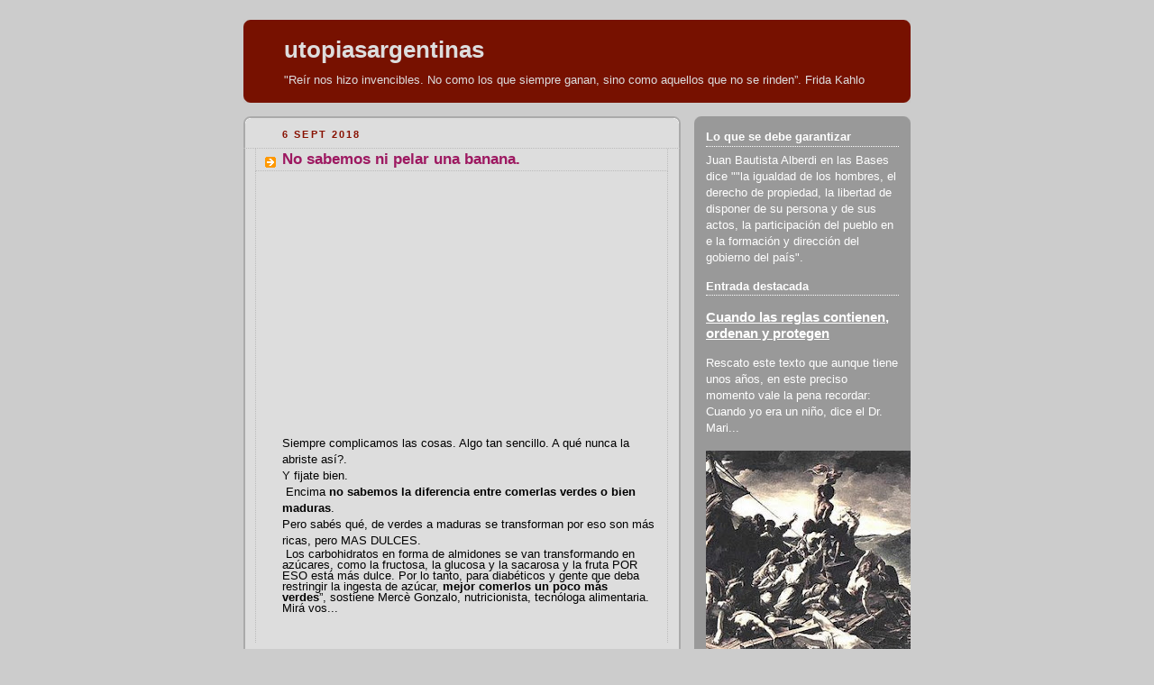

--- FILE ---
content_type: text/html; charset=UTF-8
request_url: https://www.utopiasargentinas.com/2018/09/no-sabemos-ni-pelar-una-banana.html
body_size: 15903
content:
<!DOCTYPE html>
<html dir='ltr'>
<head>
<link href='https://www.blogger.com/static/v1/widgets/2944754296-widget_css_bundle.css' rel='stylesheet' type='text/css'/>
<meta content='text/html; charset=UTF-8' http-equiv='Content-Type'/>
<meta content='blogger' name='generator'/>
<link href='https://www.utopiasargentinas.com/favicon.ico' rel='icon' type='image/x-icon'/>
<link href='https://www.utopiasargentinas.com/2018/09/no-sabemos-ni-pelar-una-banana.html' rel='canonical'/>
<link rel="alternate" type="application/atom+xml" title="utopiasargentinas - Atom" href="https://www.utopiasargentinas.com/feeds/posts/default" />
<link rel="alternate" type="application/rss+xml" title="utopiasargentinas - RSS" href="https://www.utopiasargentinas.com/feeds/posts/default?alt=rss" />
<link rel="service.post" type="application/atom+xml" title="utopiasargentinas - Atom" href="https://www.blogger.com/feeds/5261229321325436198/posts/default" />

<link rel="alternate" type="application/atom+xml" title="utopiasargentinas - Atom" href="https://www.utopiasargentinas.com/feeds/4122494742908267488/comments/default" />
<!--Can't find substitution for tag [blog.ieCssRetrofitLinks]-->
<link href='https://i.ytimg.com/vi/EM1PleX9RyM/0.jpg' rel='image_src'/>
<meta content='https://www.utopiasargentinas.com/2018/09/no-sabemos-ni-pelar-una-banana.html' property='og:url'/>
<meta content='No sabemos ni pelar una banana.' property='og:title'/>
<meta content='' property='og:description'/>
<meta content='https://lh3.googleusercontent.com/blogger_img_proxy/AEn0k_ttNbMHQzqIt6ge3tug3_zR1b7JugLk8EebFsvkanpLF6xQYgSvbl8Qe0lecscLsBhgJ8a5XHq-sv2CvmzlW2oT8oXViDPd7nQJctU=w1200-h630-n-k-no-nu' property='og:image'/>
<title>utopiasargentinas: No sabemos ni pelar una banana.</title>
<style id='page-skin-1' type='text/css'><!--
/*
-----------------------------------------------
Blogger Template Style
Name:     Rounders 2
Date:     27 Feb 2004
Updated by: Blogger Team
----------------------------------------------- */
body {
background:#ccc;
margin:0;
text-align:center;
line-height: 1.5em;
font:x-small Trebuchet MS, Verdana, Arial, Sans-serif;
color:#000000;
font-size/* */:/**/small;
font-size: /**/small;
}
/* Page Structure
----------------------------------------------- */
/* The images which help create rounded corners depend on the
following widths and measurements. If you want to change
these measurements, the images will also need to change.
*/
#outer-wrapper {
width:740px;
margin:0 auto;
text-align:left;
font: normal normal 100% 'Trebuchet MS',Verdana,Arial,Sans-serif;
}
#main-wrap1 {
width:485px;
float:left;
background:#dddddd url("https://resources.blogblog.com/blogblog/data/rounders2/corners_main_bot.gif") no-repeat left bottom;
margin:15px 0 0;
padding:0 0 10px;
color:#000000;
font-size:97%;
line-height:1.5em;
word-wrap: break-word; /* fix for long text breaking sidebar float in IE */
overflow: hidden;     /* fix for long non-text content breaking IE sidebar float */
}
#main-wrap2 {
float:left;
width:100%;
background:url("https://resources.blogblog.com/blogblog/data/rounders2/corners_main_top.gif") no-repeat left top;
padding:10px 0 0;
}
#main {
background:url("https://resources.blogblog.com/blogblog/data/rounders2/rails_main.gif") repeat-y left;
padding:0;
width:485px;
}
#sidebar-wrap {
width:240px;
float:right;
margin:15px 0 0;
font-size:97%;
line-height:1.5em;
word-wrap: break-word; /* fix for long text breaking sidebar float in IE */
overflow: hidden;     /* fix for long non-text content breaking IE sidebar float */
}
.main .widget {
margin-top: 4px;
width: 468px;
padding: 0 13px;
}
.main .Blog {
margin: 0;
padding: 0;
width: 484px;
}
/* Links
----------------------------------------------- */
a:link {
color: #110088;
}
a:visited {
color: #cc6633;
}
a:hover {
color: #cc6633;
}
a img {
border-width:0;
}
/* Blog Header
----------------------------------------------- */
#header-wrapper {
background:#771100 url("https://resources.blogblog.com/blogblog/data/rounders2/corners_cap_top.gif") no-repeat left top;
margin-top:22px;
margin-right:0;
margin-bottom:0;
margin-left:0;
padding-top:8px;
padding-right:0;
padding-bottom:0;
padding-left:0;
color:#dddddd;
}
#header {
background:url("https://resources.blogblog.com/blogblog/data/rounders2/corners_cap_bot.gif") no-repeat left bottom;
padding:0 15px 8px;
}
#header h1 {
margin:0;
padding:10px 30px 5px;
line-height:1.2em;
font: normal bold 200% 'Trebuchet MS',Verdana,Arial,Sans-serif;
}
#header a,
#header a:visited {
text-decoration:none;
color: #dddddd;
}
#header .description {
margin:0;
padding:5px 30px 10px;
line-height:1.5em;
font: normal normal 100% 'Trebuchet MS',Verdana,Arial,Sans-serif;
}
/* Posts
----------------------------------------------- */
h2.date-header {
margin-top:0;
margin-right:28px;
margin-bottom:0;
margin-left:43px;
font-size:85%;
line-height:2em;
text-transform:uppercase;
letter-spacing:.2em;
color:#881100;
}
.post {
margin:.3em 0 25px;
padding:0 13px;
border:1px dotted #bbbbbb;
border-width:1px 0;
}
.post h3 {
margin:0;
line-height:1.5em;
background:url("https://resources.blogblog.com/blogblog/data/rounders2/icon_arrow.gif") no-repeat 10px .5em;
display:block;
border:1px dotted #bbbbbb;
border-width:0 1px 1px;
padding-top:2px;
padding-right:14px;
padding-bottom:2px;
padding-left:29px;
color: #9D1961;
font: normal bold 135% 'Trebuchet MS',Verdana,Arial,Sans-serif;
}
.post h3 a, .post h3 a:visited {
text-decoration:none;
color: #9D1961;
}
a.title-link:hover {
background-color: #bbbbbb;
color: #000000;
}
.post-body {
border:1px dotted #bbbbbb;
border-width:0 1px 1px;
border-bottom-color:#dddddd;
padding-top:10px;
padding-right:14px;
padding-bottom:1px;
padding-left:29px;
}
html>body .post-body {
border-bottom-width:0;
}
.post-body {
margin:0 0 .75em;
}
.post-body blockquote {
line-height:1.3em;
}
.post-footer {
background: #eee;
margin:0;
padding-top:2px;
padding-right:14px;
padding-bottom:2px;
padding-left:29px;
border:1px dotted #bbbbbb;
border-width:1px;
font-size:100%;
line-height:1.5em;
color: #666;
}
/*
The first line of the post footer might only have floated text, so we need to give it a height.
The height comes from the post-footer line-height
*/
.post-footer-line-1 {
min-height:1.5em;
_height:1.5em;
}
.post-footer p {
margin: 0;
}
html>body .post-footer {
border-bottom-color:transparent;
}
.uncustomized-post-template .post-footer {
text-align: right;
}
.uncustomized-post-template .post-author,
.uncustomized-post-template .post-timestamp {
display: block;
float: left;
text-align:left;
margin-right: 4px;
}
.post-footer a {
color: #110088;
}
.post-footer a:hover {
color: #cc6633;
}
a.comment-link {
/* IE5.0/Win doesn't apply padding to inline elements,
so we hide these two declarations from it */
background/* */:/**/url("https://resources.blogblog.com/blogblog/data/rounders/icon_comment_left.gif") no-repeat left 45%;
padding-left:14px;
}
html>body a.comment-link {
/* Respecified, for IE5/Mac's benefit */
background:url("https://resources.blogblog.com/blogblog/data/rounders2/icon_comment_left.gif") no-repeat left 45%;
padding-left:14px;
}
.post img, table.tr-caption-container {
margin-top:0;
margin-right:0;
margin-bottom:5px;
margin-left:0;
padding:4px;
border:1px solid #bbbbbb;
}
.tr-caption-container img {
border: none;
margin: 0;
padding: 0;
}
blockquote {
margin:.75em 0;
border:1px dotted #bbbbbb;
border-width:1px 0;
padding:5px 15px;
color: #881100;
}
.post blockquote p {
margin:.5em 0;
}
#blog-pager-newer-link {
float: left;
margin-left: 13px;
}
#blog-pager-older-link {
float: right;
margin-right: 13px;
}
#blog-pager {
text-align: center;
}
.feed-links {
clear: both;
line-height: 2.5em;
margin-left: 13px;
}
/* Comments
----------------------------------------------- */
#comments {
margin:-25px 13px 0;
border:1px dotted #bbbbbb;
border-width:0 1px 1px;
padding-top:20px;
padding-right:0;
padding-bottom:15px;
padding-left:0;
}
#comments h4 {
margin:0 0 10px;
padding-top:0;
padding-right:14px;
padding-bottom:2px;
padding-left:29px;
border-bottom:1px dotted #bbbbbb;
font-size:120%;
line-height:1.4em;
color:#9D1961;
}
#comments-block {
margin-top:0;
margin-right:15px;
margin-bottom:0;
margin-left:9px;
}
.comment-author {
background:url("https://resources.blogblog.com/blogblog/data/rounders2/icon_comment_left.gif") no-repeat 2px .3em;
margin:.5em 0;
padding-top:0;
padding-right:0;
padding-bottom:0;
padding-left:20px;
font-weight:bold;
}
.comment-body {
margin:0 0 1.25em;
padding-top:0;
padding-right:0;
padding-bottom:0;
padding-left:20px;
}
.comment-body p {
margin:0 0 .5em;
}
.comment-footer {
margin:0 0 .5em;
padding-top:0;
padding-right:0;
padding-bottom:.75em;
padding-left:20px;
}
.comment-footer a:link {
color: #000000;
}
.deleted-comment {
font-style:italic;
color:gray;
}
.comment-form {
padding-left:20px;
padding-right:5px;
}
#comments .comment-form h4 {
padding-left:0px;
}
/* Profile
----------------------------------------------- */
.profile-img {
float: left;
margin-top: 5px;
margin-right: 5px;
margin-bottom: 5px;
margin-left: 0;
border: 4px solid #ffffff;
}
.profile-datablock {
margin-top:0;
margin-right:15px;
margin-bottom:.5em;
margin-left:0;
padding-top:8px;
}
.profile-link {
background:url("https://resources.blogblog.com/blogblog/data/rounders2/icon_profile_left.gif") no-repeat left .1em;
padding-left:15px;
font-weight:bold;
}
.profile-textblock {
clear: both;
margin: 0;
}
.sidebar .clear, .main .widget .clear {
clear: both;
}
#sidebartop-wrap {
background:#999999 url("https://resources.blogblog.com/blogblog/data/rounders2/corners_prof_bot.gif") no-repeat left bottom;
margin:0px 0px 15px;
padding:0px 0px 10px;
color:#ffffff;
}
#sidebartop-wrap2 {
background:url("https://resources.blogblog.com/blogblog/data/rounders2/corners_prof_top.gif") no-repeat left top;
padding: 10px 0 0;
margin:0;
border-width:0;
}
#sidebartop h2 {
line-height:1.5em;
color:#ffffff;
border-bottom: 1px dotted #ffffff;
margin-bottom: 0.5em;
font: normal bold 100% 'Trebuchet MS',Verdana,Arial,Sans-serif;
}
#sidebartop a {
color: #ffffff;
}
#sidebartop a:hover {
color: #dddddd;
}
#sidebartop a:visited {
color: #dddddd;
}
/* Sidebar Boxes
----------------------------------------------- */
.sidebar .widget {
margin:.5em 13px 1.25em;
padding:0 0px;
}
.widget-content {
margin-top: 0.5em;
}
#sidebarbottom-wrap1 {
background:#dddddd url("https://resources.blogblog.com/blogblog/data/rounders2/corners_side_top.gif") no-repeat left top;
margin:0 0 15px;
padding:10px 0 0;
color: #000000;
}
#sidebarbottom-wrap2 {
background:url("https://resources.blogblog.com/blogblog/data/rounders2/corners_side_bot.gif") no-repeat left bottom;
padding:0 0 8px;
}
.sidebar h2 {
margin:0;
padding:0 0 .2em;
line-height:1.5em;
font:normal bold 100% 'Trebuchet MS',Verdana,Arial,Sans-serif;
}
.sidebar ul {
list-style:none;
margin:0 0 1.25em;
padding:0;
}
.sidebar ul li {
background:url("https://resources.blogblog.com/blogblog/data/rounders2/icon_arrow_sm.gif") no-repeat 2px .25em;
margin:0;
padding-top:0;
padding-right:0;
padding-bottom:3px;
padding-left:16px;
margin-bottom:3px;
border-bottom:1px dotted #bbbbbb;
line-height:1.4em;
}
.sidebar p {
margin:0 0 .6em;
}
#sidebar h2 {
color: #9D1961;
border-bottom: 1px dotted #9D1961;
}
/* Footer
----------------------------------------------- */
#footer-wrap1 {
clear:both;
margin:0 0 10px;
padding:15px 0 0;
}
#footer-wrap2 {
background:#771100 url("https://resources.blogblog.com/blogblog/data/rounders2/corners_cap_top.gif") no-repeat left top;
color:#dddddd;
}
#footer {
background:url("https://resources.blogblog.com/blogblog/data/rounders2/corners_cap_bot.gif") no-repeat left bottom;
padding:8px 15px;
}
#footer hr {display:none;}
#footer p {margin:0;}
#footer a {color:#dddddd;}
#footer .widget-content {
margin:0;
}
/** Page structure tweaks for layout editor wireframe */
body#layout #main-wrap1,
body#layout #sidebar-wrap,
body#layout #header-wrapper {
margin-top: 0;
}
body#layout #header, body#layout #header-wrapper,
body#layout #outer-wrapper {
margin-left:0,
margin-right: 0;
padding: 0;
}
body#layout #outer-wrapper {
width: 730px;
}
body#layout #footer-wrap1 {
padding-top: 0;
}

--></style>
<script type='text/javascript'>
        (function(i,s,o,g,r,a,m){i['GoogleAnalyticsObject']=r;i[r]=i[r]||function(){
        (i[r].q=i[r].q||[]).push(arguments)},i[r].l=1*new Date();a=s.createElement(o),
        m=s.getElementsByTagName(o)[0];a.async=1;a.src=g;m.parentNode.insertBefore(a,m)
        })(window,document,'script','https://www.google-analytics.com/analytics.js','ga');
        ga('create', 'UA-33102679-2', 'auto', 'blogger');
        ga('blogger.send', 'pageview');
      </script>
<link href='https://www.blogger.com/dyn-css/authorization.css?targetBlogID=5261229321325436198&amp;zx=1f3d099d-a614-4198-bdcf-5e19fe2c7ffa' media='none' onload='if(media!=&#39;all&#39;)media=&#39;all&#39;' rel='stylesheet'/><noscript><link href='https://www.blogger.com/dyn-css/authorization.css?targetBlogID=5261229321325436198&amp;zx=1f3d099d-a614-4198-bdcf-5e19fe2c7ffa' rel='stylesheet'/></noscript>
<meta name='google-adsense-platform-account' content='ca-host-pub-1556223355139109'/>
<meta name='google-adsense-platform-domain' content='blogspot.com'/>

</head>
<body>
<div class='navbar no-items section' id='navbar'>
</div>
<div id='outer-wrapper'>
<div id='header-wrapper'>
<div class='header section' id='header'><div class='widget Header' data-version='1' id='Header1'>
<div id='header-inner'>
<div class='titlewrapper'>
<h1 class='title'>
<a href='https://www.utopiasargentinas.com/'>
utopiasargentinas
</a>
</h1>
</div>
<div class='descriptionwrapper'>
<p class='description'><span> "Reír nos hizo invencibles. No como los que siempre ganan, sino como aquellos que no se rinden&#8221;. Frida Kahlo</span></p>
</div>
</div>
</div></div>
</div>
<div id='crosscol-wrapper' style='text-align:center'>
<div class='crosscol no-items section' id='crosscol'></div>
</div>
<div id='main-wrap1'><div id='main-wrap2'>
<div class='main section' id='main'><div class='widget Blog' data-version='1' id='Blog1'>
<div class='blog-posts hfeed'>

          <div class="date-outer">
        
<h2 class='date-header'><span>6 sept 2018</span></h2>

          <div class="date-posts">
        
<div class='post-outer'>
<div class='post hentry'>
<a name='4122494742908267488'></a>
<h3 class='post-title entry-title'>
<a href='https://www.utopiasargentinas.com/2018/09/no-sabemos-ni-pelar-una-banana.html'>No sabemos ni pelar una banana.</a>
</h3>
<div class='post-header-line-1'></div>
<div class='post-body entry-content'>
<p><div class="separator" style="clear: both; text-align: center;">
<iframe width="320" height="266" class="YOUTUBE-iframe-video" data-thumbnail-src="https://i.ytimg.com/vi/EM1PleX9RyM/0.jpg" src="https://www.youtube.com/embed/EM1PleX9RyM?feature=player_embedded" frameborder="0" allowfullscreen></iframe></div>
Siempre complicamos las cosas. Algo tan sencillo. A qué nunca la abriste así?.<br />
Y fijate bien.<br />
&nbsp;Encima <b>no sabemos la diferencia entre comerlas verdes o bien maduras</b>.<br />
Pero sabés qué, de verdes a maduras se transforman por eso son más ricas, pero MAS DULCES.<br />
<div style="line-height: 100%; margin-bottom: 0cm;">
&nbsp;Los carbohidratos en forma de almidones se van transformando en
azúcares, como la fructosa, la glucosa y la sacarosa y la fruta POR ESO está
más dulce. Por lo tanto, para diabéticos y gente que deba
restringir la ingesta de azúcar,<b> mejor comerlos&nbsp;un poco más
verdes</b>&#8221;, sostiene Mercè Gonzalo, nutricionista, tecnóloga
alimentaria.&nbsp; Mirá vos...</div>
<br /></p>
<div style='clear: both;'></div>
</div>
<div class='post-footer'>
<p class='post-footer-line post-footer-line-1'><span class='post-author vcard'>
Publicadas por
<span class='fn'>Stella Maris Coniglio</span>
</span>
<span class='post-timestamp'>
a la/s 
<a class='timestamp-link' href='https://www.utopiasargentinas.com/2018/09/no-sabemos-ni-pelar-una-banana.html' rel='bookmark' title='permanent link'><abbr class='published' title='2018-09-06T00:00:00-03:00'>12:00&#8239;a.m.</abbr></a>
</span>
<span class='post-comment-link'>
</span>
<span class='post-icons'>
<span class='item-action'>
<a href='https://www.blogger.com/email-post/5261229321325436198/4122494742908267488' title='Enviar la entrada por correo electrónico'>
<img alt="" class="icon-action" src="//www.blogger.com/img/icon18_email.gif">
</a>
</span>
</span>
</p>
<p class='post-footer-line post-footer-line-2'><span class='post-labels'>
Etiquetas:
<a href='https://www.utopiasargentinas.com/search/label/banana' rel='tag'>banana</a>,
<a href='https://www.utopiasargentinas.com/search/label/dieta' rel='tag'>dieta</a>
</span>
</p>
<p class='post-footer-line post-footer-line-3'></p>
</div>
</div>
<div class='comments' id='comments'>
<a name='comments'></a>
<h4>No hay comentarios.:</h4>
<div id='Blog1_comments-block-wrapper'>
<dl class='' id='comments-block'>
</dl>
</div>
<p class='comment-footer'>
<div class='comment-form'>
<a name='comment-form'></a>
<h4 id='comment-post-message'>Publicar un comentario</h4>
<p>
</p>
<a href='https://www.blogger.com/comment/frame/5261229321325436198?po=4122494742908267488&hl=es-419&saa=85391&origin=https://www.utopiasargentinas.com' id='comment-editor-src'></a>
<iframe allowtransparency='true' class='blogger-iframe-colorize blogger-comment-from-post' frameborder='0' height='410px' id='comment-editor' name='comment-editor' src='' width='100%'></iframe>
<script src='https://www.blogger.com/static/v1/jsbin/2830521187-comment_from_post_iframe.js' type='text/javascript'></script>
<script type='text/javascript'>
      BLOG_CMT_createIframe('https://www.blogger.com/rpc_relay.html');
    </script>
</div>
</p>
</div>
</div>

        </div></div>
      
</div>
<div class='blog-pager' id='blog-pager'>
<span id='blog-pager-newer-link'>
<a class='blog-pager-newer-link' href='https://www.utopiasargentinas.com/2018/09/los-kirchneristas-tienen-que-aceptar-lo.html' id='Blog1_blog-pager-newer-link' title='Entrada más reciente'>Entrada más reciente</a>
</span>
<span id='blog-pager-older-link'>
<a class='blog-pager-older-link' href='https://www.utopiasargentinas.com/2018/09/en-mi-obra-maestra-hay-arte-de-verdad.html' id='Blog1_blog-pager-older-link' title='Entrada antigua'>Entrada antigua</a>
</span>
<a class='home-link' href='https://www.utopiasargentinas.com/'>Página Principal</a>
</div>
<div class='clear'></div>
<div class='post-feeds'>
<div class='feed-links'>
Suscribirse a:
<a class='feed-link' href='https://www.utopiasargentinas.com/feeds/4122494742908267488/comments/default' target='_blank' type='application/atom+xml'>Comentarios de la entrada (Atom)</a>
</div>
</div>
</div></div>
</div></div>
<div id='sidebar-wrap'>
<div id='sidebartop-wrap'><div id='sidebartop-wrap2'>
<div class='sidebar section' id='sidebartop'><div class='widget Text' data-version='1' id='Text5'>
<h2 class='title'>Lo que se debe garantizar</h2>
<div class='widget-content'>
Juan Bautista Alberdi en las Bases dice ""la igualdad de los hombres, el derecho de propiedad, la libertad de disponer de su persona  y de sus actos, la participación del pueblo en e la formación y  dirección del gobierno del país".
</div>
<div class='clear'></div>
</div><div class='widget FeaturedPost' data-version='1' id='FeaturedPost1'>
<h2 class='title'>Entrada destacada</h2>
<div class='post-summary'>
<h3><a href='https://www.utopiasargentinas.com/2016/08/cuando-las-reglas-contienen-ordenan-y.html'>Cuando las reglas contienen, ordenan y protegen</a></h3>
<p>
   Rescato este texto que aunque tiene unos años, en este preciso momento vale la pena recordar:     Cuando yo era un niño, dice el Dr. Mari...
</p>
</div>
<style type='text/css'>
    .image {
      width: 100%;
    }
  </style>
<div class='clear'></div>
</div><div class='widget Image' data-version='1' id='Image1'>
<div class='widget-content'>
<img alt='' height='240' id='Image1_img' src='https://blogger.googleusercontent.com/img/b/R29vZ2xl/AVvXsEgSWNovAUwZZdcOk1-0EZBD9Paja28YClfr4w8cJiei-jrtjV_Rh5VQgOiCPu1z-1HbQOJgFX7vg2h3sGOVmZ6ImMwjcpQOrrejJcUeldm007sJzV5haU0pO2TkFCXXQcSx6E_EZkoalwA/s240/Gericaultweb4.JPG' width='234'/>
<br/>
</div>
<div class='clear'></div>
</div></div>
</div></div>
<div id='sidebarbottom-wrap1'><div id='sidebarbottom-wrap2'>
<div class='sidebar section' id='sidebar'><div class='widget Stats' data-version='1' id='Stats1'>
<h2>Vistas a la página totales</h2>
<div class='widget-content'>
<div id='Stats1_content' style='display: none;'>
<script src='https://www.gstatic.com/charts/loader.js' type='text/javascript'></script>
<span id='Stats1_sparklinespan' style='display:inline-block; width:75px; height:30px'></span>
<span class='counter-wrapper text-counter-wrapper' id='Stats1_totalCount'>
</span>
<div class='clear'></div>
</div>
</div>
</div><div class='widget BlogArchive' data-version='1' id='BlogArchive1'>
<h2>Archivo del Blog</h2>
<div class='widget-content'>
<div id='ArchiveList'>
<div id='BlogArchive1_ArchiveList'>
<select id='BlogArchive1_ArchiveMenu'>
<option value=''>Archivo del Blog</option>
<option value='https://www.utopiasargentinas.com/2026/01/'>enero 2026 (1)</option>
<option value='https://www.utopiasargentinas.com/2025/12/'>diciembre 2025 (1)</option>
<option value='https://www.utopiasargentinas.com/2025/10/'>octubre 2025 (1)</option>
<option value='https://www.utopiasargentinas.com/2025/08/'>agosto 2025 (2)</option>
<option value='https://www.utopiasargentinas.com/2025/07/'>julio 2025 (3)</option>
<option value='https://www.utopiasargentinas.com/2025/06/'>junio 2025 (3)</option>
<option value='https://www.utopiasargentinas.com/2025/05/'>mayo 2025 (1)</option>
<option value='https://www.utopiasargentinas.com/2025/04/'>abril 2025 (1)</option>
<option value='https://www.utopiasargentinas.com/2025/03/'>marzo 2025 (4)</option>
<option value='https://www.utopiasargentinas.com/2025/02/'>febrero 2025 (5)</option>
<option value='https://www.utopiasargentinas.com/2024/12/'>diciembre 2024 (4)</option>
<option value='https://www.utopiasargentinas.com/2024/11/'>noviembre 2024 (2)</option>
<option value='https://www.utopiasargentinas.com/2024/10/'>octubre 2024 (7)</option>
<option value='https://www.utopiasargentinas.com/2024/09/'>septiembre 2024 (3)</option>
<option value='https://www.utopiasargentinas.com/2024/08/'>agosto 2024 (2)</option>
<option value='https://www.utopiasargentinas.com/2024/07/'>julio 2024 (3)</option>
<option value='https://www.utopiasargentinas.com/2024/06/'>junio 2024 (3)</option>
<option value='https://www.utopiasargentinas.com/2024/05/'>mayo 2024 (3)</option>
<option value='https://www.utopiasargentinas.com/2024/04/'>abril 2024 (3)</option>
<option value='https://www.utopiasargentinas.com/2024/03/'>marzo 2024 (8)</option>
<option value='https://www.utopiasargentinas.com/2024/02/'>febrero 2024 (2)</option>
<option value='https://www.utopiasargentinas.com/2024/01/'>enero 2024 (6)</option>
<option value='https://www.utopiasargentinas.com/2023/12/'>diciembre 2023 (7)</option>
<option value='https://www.utopiasargentinas.com/2023/11/'>noviembre 2023 (8)</option>
<option value='https://www.utopiasargentinas.com/2023/10/'>octubre 2023 (13)</option>
<option value='https://www.utopiasargentinas.com/2023/09/'>septiembre 2023 (3)</option>
<option value='https://www.utopiasargentinas.com/2023/08/'>agosto 2023 (1)</option>
<option value='https://www.utopiasargentinas.com/2023/07/'>julio 2023 (5)</option>
<option value='https://www.utopiasargentinas.com/2023/06/'>junio 2023 (1)</option>
<option value='https://www.utopiasargentinas.com/2023/05/'>mayo 2023 (1)</option>
<option value='https://www.utopiasargentinas.com/2023/04/'>abril 2023 (8)</option>
<option value='https://www.utopiasargentinas.com/2023/03/'>marzo 2023 (10)</option>
<option value='https://www.utopiasargentinas.com/2023/02/'>febrero 2023 (11)</option>
<option value='https://www.utopiasargentinas.com/2023/01/'>enero 2023 (7)</option>
<option value='https://www.utopiasargentinas.com/2022/12/'>diciembre 2022 (1)</option>
<option value='https://www.utopiasargentinas.com/2022/11/'>noviembre 2022 (9)</option>
<option value='https://www.utopiasargentinas.com/2022/10/'>octubre 2022 (8)</option>
<option value='https://www.utopiasargentinas.com/2022/09/'>septiembre 2022 (6)</option>
<option value='https://www.utopiasargentinas.com/2022/08/'>agosto 2022 (12)</option>
<option value='https://www.utopiasargentinas.com/2022/07/'>julio 2022 (18)</option>
<option value='https://www.utopiasargentinas.com/2022/06/'>junio 2022 (21)</option>
<option value='https://www.utopiasargentinas.com/2022/05/'>mayo 2022 (22)</option>
<option value='https://www.utopiasargentinas.com/2022/04/'>abril 2022 (18)</option>
<option value='https://www.utopiasargentinas.com/2022/03/'>marzo 2022 (18)</option>
<option value='https://www.utopiasargentinas.com/2022/02/'>febrero 2022 (21)</option>
<option value='https://www.utopiasargentinas.com/2022/01/'>enero 2022 (15)</option>
<option value='https://www.utopiasargentinas.com/2021/12/'>diciembre 2021 (6)</option>
<option value='https://www.utopiasargentinas.com/2021/11/'>noviembre 2021 (6)</option>
<option value='https://www.utopiasargentinas.com/2021/10/'>octubre 2021 (4)</option>
<option value='https://www.utopiasargentinas.com/2021/09/'>septiembre 2021 (3)</option>
<option value='https://www.utopiasargentinas.com/2021/08/'>agosto 2021 (9)</option>
<option value='https://www.utopiasargentinas.com/2021/07/'>julio 2021 (11)</option>
<option value='https://www.utopiasargentinas.com/2021/06/'>junio 2021 (14)</option>
<option value='https://www.utopiasargentinas.com/2021/05/'>mayo 2021 (17)</option>
<option value='https://www.utopiasargentinas.com/2021/04/'>abril 2021 (24)</option>
<option value='https://www.utopiasargentinas.com/2021/03/'>marzo 2021 (30)</option>
<option value='https://www.utopiasargentinas.com/2021/02/'>febrero 2021 (3)</option>
<option value='https://www.utopiasargentinas.com/2021/01/'>enero 2021 (4)</option>
<option value='https://www.utopiasargentinas.com/2020/12/'>diciembre 2020 (2)</option>
<option value='https://www.utopiasargentinas.com/2020/11/'>noviembre 2020 (1)</option>
<option value='https://www.utopiasargentinas.com/2020/09/'>septiembre 2020 (3)</option>
<option value='https://www.utopiasargentinas.com/2020/08/'>agosto 2020 (1)</option>
<option value='https://www.utopiasargentinas.com/2020/07/'>julio 2020 (1)</option>
<option value='https://www.utopiasargentinas.com/2020/06/'>junio 2020 (1)</option>
<option value='https://www.utopiasargentinas.com/2020/05/'>mayo 2020 (3)</option>
<option value='https://www.utopiasargentinas.com/2020/03/'>marzo 2020 (1)</option>
<option value='https://www.utopiasargentinas.com/2020/02/'>febrero 2020 (15)</option>
<option value='https://www.utopiasargentinas.com/2020/01/'>enero 2020 (30)</option>
<option value='https://www.utopiasargentinas.com/2019/12/'>diciembre 2019 (25)</option>
<option value='https://www.utopiasargentinas.com/2019/11/'>noviembre 2019 (30)</option>
<option value='https://www.utopiasargentinas.com/2019/10/'>octubre 2019 (29)</option>
<option value='https://www.utopiasargentinas.com/2019/09/'>septiembre 2019 (30)</option>
<option value='https://www.utopiasargentinas.com/2019/08/'>agosto 2019 (30)</option>
<option value='https://www.utopiasargentinas.com/2019/07/'>julio 2019 (30)</option>
<option value='https://www.utopiasargentinas.com/2019/06/'>junio 2019 (30)</option>
<option value='https://www.utopiasargentinas.com/2019/05/'>mayo 2019 (30)</option>
<option value='https://www.utopiasargentinas.com/2019/04/'>abril 2019 (34)</option>
<option value='https://www.utopiasargentinas.com/2019/03/'>marzo 2019 (31)</option>
<option value='https://www.utopiasargentinas.com/2019/02/'>febrero 2019 (28)</option>
<option value='https://www.utopiasargentinas.com/2019/01/'>enero 2019 (30)</option>
<option value='https://www.utopiasargentinas.com/2018/12/'>diciembre 2018 (31)</option>
<option value='https://www.utopiasargentinas.com/2018/11/'>noviembre 2018 (30)</option>
<option value='https://www.utopiasargentinas.com/2018/10/'>octubre 2018 (31)</option>
<option value='https://www.utopiasargentinas.com/2018/09/'>septiembre 2018 (29)</option>
<option value='https://www.utopiasargentinas.com/2018/08/'>agosto 2018 (32)</option>
<option value='https://www.utopiasargentinas.com/2018/07/'>julio 2018 (31)</option>
<option value='https://www.utopiasargentinas.com/2018/06/'>junio 2018 (29)</option>
<option value='https://www.utopiasargentinas.com/2018/05/'>mayo 2018 (28)</option>
<option value='https://www.utopiasargentinas.com/2018/04/'>abril 2018 (22)</option>
<option value='https://www.utopiasargentinas.com/2018/03/'>marzo 2018 (27)</option>
<option value='https://www.utopiasargentinas.com/2018/02/'>febrero 2018 (20)</option>
<option value='https://www.utopiasargentinas.com/2018/01/'>enero 2018 (31)</option>
<option value='https://www.utopiasargentinas.com/2017/12/'>diciembre 2017 (31)</option>
<option value='https://www.utopiasargentinas.com/2017/11/'>noviembre 2017 (30)</option>
<option value='https://www.utopiasargentinas.com/2017/10/'>octubre 2017 (31)</option>
<option value='https://www.utopiasargentinas.com/2017/09/'>septiembre 2017 (30)</option>
<option value='https://www.utopiasargentinas.com/2017/08/'>agosto 2017 (31)</option>
<option value='https://www.utopiasargentinas.com/2017/07/'>julio 2017 (32)</option>
<option value='https://www.utopiasargentinas.com/2017/06/'>junio 2017 (30)</option>
<option value='https://www.utopiasargentinas.com/2017/05/'>mayo 2017 (32)</option>
<option value='https://www.utopiasargentinas.com/2017/04/'>abril 2017 (30)</option>
<option value='https://www.utopiasargentinas.com/2017/03/'>marzo 2017 (31)</option>
<option value='https://www.utopiasargentinas.com/2017/02/'>febrero 2017 (28)</option>
<option value='https://www.utopiasargentinas.com/2017/01/'>enero 2017 (31)</option>
<option value='https://www.utopiasargentinas.com/2016/12/'>diciembre 2016 (31)</option>
<option value='https://www.utopiasargentinas.com/2016/11/'>noviembre 2016 (29)</option>
<option value='https://www.utopiasargentinas.com/2016/10/'>octubre 2016 (32)</option>
<option value='https://www.utopiasargentinas.com/2016/09/'>septiembre 2016 (30)</option>
<option value='https://www.utopiasargentinas.com/2016/08/'>agosto 2016 (32)</option>
<option value='https://www.utopiasargentinas.com/2016/07/'>julio 2016 (30)</option>
<option value='https://www.utopiasargentinas.com/2016/06/'>junio 2016 (31)</option>
<option value='https://www.utopiasargentinas.com/2016/05/'>mayo 2016 (31)</option>
<option value='https://www.utopiasargentinas.com/2016/04/'>abril 2016 (25)</option>
<option value='https://www.utopiasargentinas.com/2016/03/'>marzo 2016 (31)</option>
<option value='https://www.utopiasargentinas.com/2016/02/'>febrero 2016 (22)</option>
<option value='https://www.utopiasargentinas.com/2016/01/'>enero 2016 (31)</option>
<option value='https://www.utopiasargentinas.com/2015/12/'>diciembre 2015 (30)</option>
<option value='https://www.utopiasargentinas.com/2015/11/'>noviembre 2015 (30)</option>
<option value='https://www.utopiasargentinas.com/2015/10/'>octubre 2015 (31)</option>
<option value='https://www.utopiasargentinas.com/2015/09/'>septiembre 2015 (30)</option>
<option value='https://www.utopiasargentinas.com/2015/08/'>agosto 2015 (31)</option>
<option value='https://www.utopiasargentinas.com/2015/07/'>julio 2015 (31)</option>
<option value='https://www.utopiasargentinas.com/2015/06/'>junio 2015 (30)</option>
<option value='https://www.utopiasargentinas.com/2015/05/'>mayo 2015 (31)</option>
<option value='https://www.utopiasargentinas.com/2015/04/'>abril 2015 (30)</option>
<option value='https://www.utopiasargentinas.com/2015/03/'>marzo 2015 (31)</option>
<option value='https://www.utopiasargentinas.com/2015/02/'>febrero 2015 (27)</option>
<option value='https://www.utopiasargentinas.com/2015/01/'>enero 2015 (33)</option>
<option value='https://www.utopiasargentinas.com/2014/12/'>diciembre 2014 (29)</option>
<option value='https://www.utopiasargentinas.com/2014/11/'>noviembre 2014 (28)</option>
<option value='https://www.utopiasargentinas.com/2014/10/'>octubre 2014 (31)</option>
<option value='https://www.utopiasargentinas.com/2014/09/'>septiembre 2014 (30)</option>
<option value='https://www.utopiasargentinas.com/2014/08/'>agosto 2014 (31)</option>
<option value='https://www.utopiasargentinas.com/2014/07/'>julio 2014 (31)</option>
<option value='https://www.utopiasargentinas.com/2014/06/'>junio 2014 (30)</option>
<option value='https://www.utopiasargentinas.com/2014/05/'>mayo 2014 (31)</option>
<option value='https://www.utopiasargentinas.com/2014/04/'>abril 2014 (30)</option>
<option value='https://www.utopiasargentinas.com/2014/03/'>marzo 2014 (31)</option>
<option value='https://www.utopiasargentinas.com/2014/02/'>febrero 2014 (29)</option>
<option value='https://www.utopiasargentinas.com/2014/01/'>enero 2014 (30)</option>
<option value='https://www.utopiasargentinas.com/2013/12/'>diciembre 2013 (31)</option>
<option value='https://www.utopiasargentinas.com/2013/11/'>noviembre 2013 (31)</option>
<option value='https://www.utopiasargentinas.com/2013/10/'>octubre 2013 (31)</option>
<option value='https://www.utopiasargentinas.com/2013/09/'>septiembre 2013 (30)</option>
<option value='https://www.utopiasargentinas.com/2013/08/'>agosto 2013 (31)</option>
<option value='https://www.utopiasargentinas.com/2013/07/'>julio 2013 (31)</option>
<option value='https://www.utopiasargentinas.com/2013/06/'>junio 2013 (31)</option>
<option value='https://www.utopiasargentinas.com/2013/05/'>mayo 2013 (32)</option>
<option value='https://www.utopiasargentinas.com/2013/04/'>abril 2013 (30)</option>
<option value='https://www.utopiasargentinas.com/2013/03/'>marzo 2013 (31)</option>
<option value='https://www.utopiasargentinas.com/2013/02/'>febrero 2013 (28)</option>
<option value='https://www.utopiasargentinas.com/2013/01/'>enero 2013 (31)</option>
<option value='https://www.utopiasargentinas.com/2012/12/'>diciembre 2012 (31)</option>
<option value='https://www.utopiasargentinas.com/2012/11/'>noviembre 2012 (30)</option>
<option value='https://www.utopiasargentinas.com/2012/10/'>octubre 2012 (31)</option>
<option value='https://www.utopiasargentinas.com/2012/09/'>septiembre 2012 (30)</option>
<option value='https://www.utopiasargentinas.com/2012/08/'>agosto 2012 (34)</option>
<option value='https://www.utopiasargentinas.com/2012/07/'>julio 2012 (28)</option>
<option value='https://www.utopiasargentinas.com/2012/06/'>junio 2012 (30)</option>
<option value='https://www.utopiasargentinas.com/2012/05/'>mayo 2012 (29)</option>
<option value='https://www.utopiasargentinas.com/2012/04/'>abril 2012 (28)</option>
<option value='https://www.utopiasargentinas.com/2012/03/'>marzo 2012 (27)</option>
<option value='https://www.utopiasargentinas.com/2012/02/'>febrero 2012 (21)</option>
<option value='https://www.utopiasargentinas.com/2012/01/'>enero 2012 (29)</option>
<option value='https://www.utopiasargentinas.com/2011/12/'>diciembre 2011 (30)</option>
<option value='https://www.utopiasargentinas.com/2011/11/'>noviembre 2011 (30)</option>
<option value='https://www.utopiasargentinas.com/2011/10/'>octubre 2011 (26)</option>
<option value='https://www.utopiasargentinas.com/2011/09/'>septiembre 2011 (30)</option>
<option value='https://www.utopiasargentinas.com/2011/08/'>agosto 2011 (38)</option>
<option value='https://www.utopiasargentinas.com/2011/07/'>julio 2011 (32)</option>
<option value='https://www.utopiasargentinas.com/2011/06/'>junio 2011 (30)</option>
<option value='https://www.utopiasargentinas.com/2011/05/'>mayo 2011 (34)</option>
<option value='https://www.utopiasargentinas.com/2011/04/'>abril 2011 (31)</option>
<option value='https://www.utopiasargentinas.com/2011/03/'>marzo 2011 (26)</option>
<option value='https://www.utopiasargentinas.com/2011/02/'>febrero 2011 (25)</option>
<option value='https://www.utopiasargentinas.com/2011/01/'>enero 2011 (31)</option>
<option value='https://www.utopiasargentinas.com/2010/12/'>diciembre 2010 (30)</option>
<option value='https://www.utopiasargentinas.com/2010/11/'>noviembre 2010 (31)</option>
<option value='https://www.utopiasargentinas.com/2010/10/'>octubre 2010 (32)</option>
<option value='https://www.utopiasargentinas.com/2010/09/'>septiembre 2010 (36)</option>
<option value='https://www.utopiasargentinas.com/2010/08/'>agosto 2010 (35)</option>
<option value='https://www.utopiasargentinas.com/2010/07/'>julio 2010 (35)</option>
<option value='https://www.utopiasargentinas.com/2010/06/'>junio 2010 (32)</option>
<option value='https://www.utopiasargentinas.com/2010/05/'>mayo 2010 (32)</option>
<option value='https://www.utopiasargentinas.com/2010/04/'>abril 2010 (28)</option>
<option value='https://www.utopiasargentinas.com/2010/03/'>marzo 2010 (28)</option>
<option value='https://www.utopiasargentinas.com/2010/02/'>febrero 2010 (23)</option>
<option value='https://www.utopiasargentinas.com/2010/01/'>enero 2010 (30)</option>
<option value='https://www.utopiasargentinas.com/2009/12/'>diciembre 2009 (26)</option>
<option value='https://www.utopiasargentinas.com/2009/11/'>noviembre 2009 (27)</option>
<option value='https://www.utopiasargentinas.com/2009/10/'>octubre 2009 (25)</option>
<option value='https://www.utopiasargentinas.com/2009/09/'>septiembre 2009 (31)</option>
<option value='https://www.utopiasargentinas.com/2009/08/'>agosto 2009 (37)</option>
<option value='https://www.utopiasargentinas.com/2009/07/'>julio 2009 (36)</option>
<option value='https://www.utopiasargentinas.com/2009/06/'>junio 2009 (29)</option>
<option value='https://www.utopiasargentinas.com/2009/05/'>mayo 2009 (28)</option>
<option value='https://www.utopiasargentinas.com/2009/04/'>abril 2009 (23)</option>
<option value='https://www.utopiasargentinas.com/2009/03/'>marzo 2009 (18)</option>
<option value='https://www.utopiasargentinas.com/2009/02/'>febrero 2009 (7)</option>
<option value='https://www.utopiasargentinas.com/2009/01/'>enero 2009 (5)</option>
<option value='https://www.utopiasargentinas.com/2008/12/'>diciembre 2008 (8)</option>
<option value='https://www.utopiasargentinas.com/2008/11/'>noviembre 2008 (6)</option>
<option value='https://www.utopiasargentinas.com/2008/10/'>octubre 2008 (7)</option>
<option value='https://www.utopiasargentinas.com/2008/09/'>septiembre 2008 (4)</option>
<option value='https://www.utopiasargentinas.com/2008/08/'>agosto 2008 (2)</option>
<option value='https://www.utopiasargentinas.com/2008/07/'>julio 2008 (6)</option>
<option value='https://www.utopiasargentinas.com/2008/06/'>junio 2008 (4)</option>
<option value='https://www.utopiasargentinas.com/2008/05/'>mayo 2008 (6)</option>
<option value='https://www.utopiasargentinas.com/2008/04/'>abril 2008 (4)</option>
<option value='https://www.utopiasargentinas.com/2008/03/'>marzo 2008 (3)</option>
<option value='https://www.utopiasargentinas.com/2008/02/'>febrero 2008 (3)</option>
<option value='https://www.utopiasargentinas.com/2008/01/'>enero 2008 (4)</option>
<option value='https://www.utopiasargentinas.com/2007/12/'>diciembre 2007 (1)</option>
</select>
</div>
</div>
<div class='clear'></div>
</div>
</div><div class='widget Text' data-version='1' id='Text6'>
<h2 class='title'>Viejas utopías?</h2>
<div class='widget-content'>
"La construcción del sentido social se desplaza del espacio de la política, hacia un mundo que no tiene historia, sólo pantalla. Son las nuevas formas de producción, las de un nuevo universo simbólico en donde se resignifican las <strong style="font-weight: normal;"><span style="color:#000099;">viejas utopías</span></strong> mediante un proceso de descontextualización que las convierte en imágenes sin historia; <strong style="font-weight: normal;">en mercancías".</strong><br /><strong style="font-weight: normal;">Jean Baudrillard</strong><br /><div style="font-weight: normal;"><strong><br /></strong></div><div>"Las<span style="color:#990000;"> utopías</span> no están ahí para realizarlas servilmente, sino para someter a discusión la posibilidad de lo difícil, pero ansiado, y para fortalecer la fe en esa posibilidad".</div><div>Hermann Hesse</div>
</div>
<div class='clear'></div>
</div><div class='widget Image' data-version='1' id='Image2'>
<h2>Fuente de las utopías</h2>
<div class='widget-content'>
<img alt='Fuente de las utopías' height='188' id='Image2_img' src='//2.bp.blogspot.com/_ny4Fi7_2SoA/SX8QRGMoTTI/AAAAAAAAAMc/M_4v-gmo2vA/S240/Fuente+de+las+utop%C3%ADas.Rosario%2BArgentina' width='240'/>
<br/>
<span class='caption'>Rosario de Santa Fé. Argentina</span>
</div>
<div class='clear'></div>
</div><div class='widget Text' data-version='1' id='Text3'>
<h2 class='title'>UTOPIAS DE DIGNIDAD</h2>
<div class='widget-content'>
>'Cuan execrable es el ultrajar la dignidad de los pueblos violando su Constitución' Manuel Belgrano 28 de julio de 1812.(Monumento a la Bandera -Rosario)

<br />
<br />
<br /><strong><span style="color:#3333ff;"><p></p></span></strong><strong><span style="color:#3333ff;"></span></strong><p><strong><span style="color:#3333ff;">"En cuanto alguien comprende que obedecer leyes injustas es contrario a su dignidad de hombre, ninguna tiranía puede dominarle." M. Gandhi</span></strong></p><p>&#8220;<span style="color:#993399;"></span>. </p><p><span style="color:#3333ff;"><strong>Bernard Shaw : &#8220;Hay quienes observan la realidad tal cual es y se preguntan &#191;por qué?; y hay quienes la observan como jamás ha sido y se preguntan &#191;por qué no?&#8221;</strong> </span></p><p><span style="color:#cc33cc;">"Sólo quienes sean capaces de sostener la utopía serán aptos para el combate decisivo, el de recuperar cuanto de humanidad hayamos perdido". Ernesto Sábato</span></p>"No será el miedo a la locura lo que nos obligue a bajar la bandera de la imaginación" A. Breton
<br />
<br />
</div>
<div class='clear'></div>
</div><div class='widget BlogList' data-version='1' id='BlogList1'>
<h2 class='title'>Mi lista de blogs</h2>
<div class='widget-content'>
<div class='blog-list-container' id='BlogList1_container'>
<ul id='BlogList1_blogs'>
</ul>
<div class='clear'></div>
</div>
</div>
</div><div class='widget Text' data-version='1' id='Text1'>
<h2 class='title'>UTOPIAS</h2>
<div class='widget-content'>
<p style="COLOR: rgb(51,51,255)" align="center"></p><span style="COLOR: rgb(51,0,153)">Cómo voy a creer / dijo el fulano</span><br /><span style="COLOR: rgb(51,0,153)">que el mundo se quedó sin utopías</span><br /><br /><span style="COLOR: rgb(51,0,153)">cómo voy a creer</span><br /><span style="COLOR: rgb(51,0,153)">que la esperanza es un olvido</span><br /><span style="COLOR: rgb(51,0,153)">o que el placer una tristeza</span><br /><br /><span style="COLOR: rgb(51,0,153)">cómo voy a creer / dijo el fulano</span><br /><span style="COLOR: rgb(51,0,153)">el universo es una ruina</span><br /><span style="COLOR: rgb(51,0,153)">aunque lo sea</span><br /><span style="COLOR: rgb(51,0,153)">o que la muerte es el silencio</span><br /><span style="COLOR: rgb(51,0,153)">aunque lo sea</span><br /><br /><span style="COLOR: rgb(51,0,153)">cómo voy a creer</span><br /><span style="COLOR: rgb(51,0,153)">que el horizonte es la frontera</span><br /><span style="COLOR: rgb(51,0,153)">que el mar es nadie</span><br /><span style="COLOR: rgb(51,0,153)">que la noche es nada</span><br /><br /><span style="COLOR: rgb(51,0,153)">cómo voy a creer / dijo el fulano</span><br /><span style="COLOR: rgb(51,0,153)">que tu cuerpo / mengana</span><br /><span style="COLOR: rgb(51,0,153)">no es algo más que lo que palpo</span><br /><span style="COLOR: rgb(51,0,153)">o que tu amor</span><br /><span style="COLOR: rgb(51,0,153)">ese remoto amor que me destinas</span><br /><span style="COLOR: rgb(51,0,153)">no es el desnudo de tus ojos</span><br /><span style="COLOR: rgb(51,0,153)">la parsimonia de tus manos</span><br /><br /><span style="COLOR: rgb(51,0,153)">cómo voy a creer / mengana austral</span><br /><span style="COLOR: rgb(51,0,153)">que sos tan sólo lo que miro</span><br /><span style="COLOR: rgb(51,0,153)">acaricio o penetro</span><br /><br /><span style="COLOR: rgb(51,0,153)">cómo voy a creer / dijo el fulano</span><br /><span style="COLOR: rgb(51,0,153)">que la utopía ya no existe</span><br /><span style="COLOR: rgb(51,0,153)">si vos / mengana dulce</span><br /><span style="COLOR: rgb(51,0,153)">osada / eterna</span><br /><span style="COLOR: rgb(51,0,153)">si vos/ sois mi utopía.</span><br /><br /><span style="FONT-WEIGHT: bold; COLOR: rgb(51,0,153)">MARIO BENEDETTI</span><br /><br /><span style="COLOR: rgb(51,0,153)"><br /><span style="FONT-WEIGHT: bold"><br /><br /><span style="color:#993399;">Eduardo Galeano</span></span><span style="color:#993399;"> dice sobre la UTOPIA:<br /></span></span><span style="COLOR: rgb(51,0,153)">Ella está en el horizonte- dice Fernando Birri.- Me acerco dos pasos, ella se aleja dos pasos. </span><span style="COLOR: rgb(51,0,153)">Camino diez pasos y el horizonte se corre diez pasos más allá. Por mucho que yo camine, nunca la alcanzaré.Para que sirve la utopía? Para eso sirve: para caminar".<br /></span><span style="color:#663366;"><br /></span><div style="COLOR: rgb(51,0,153)" align="center"><span style="font-family:Arial;font-size:100%;"><span style="font-family:Arial;font-size:100%;"><span style="font-family:Arial;font-size:100%;"><span style="font-family:Arial;font-size:100%;"><span style="font-family:Arial;font-size:100%;"><span style="font-family:Arial;font-size:100%;"><span style="font-family:Arial;font-size:100%;"><span style="font-family:Arial;font-size:100%;"><span style="font-family:Arial;font-size:100%;"><span style="font-size:100%;"><span style="font-size:100%;"><span style="font-size:100%;"><span style="font-size:100%;"><span style="font-family:Arial;font-size:100%;"><span style="font-family:Arial;"><span style="font-family:Arial;"><span style="font-family:Arial;font-size:100%;"><span style="font-family:Arial;font-size:100%;"><span style="font-family:Arial;font-size:100%;"><span style="font-family:Arial;font-size:100%;"><em></em></span></span></span></span></span></span></span></span></span></span></span></span></span></span></span></span></span></span></span></span></div><div style="COLOR: rgb(51,0,153)" align="center"><span style="font-family:Arial;font-size:100%;"><span style="font-family:Arial;font-size:100%;"><span style="font-family:Arial;font-size:100%;"><span style="font-family:Arial;font-size:100%;"><span style="font-family:Arial;font-size:100%;"><span style="font-family:Arial;font-size:100%;"><span style="font-family:Arial;font-size:100%;"><span style="font-family:Arial;font-size:100%;"><span style="font-family:Arial;font-size:100%;"><span style="font-size:100%;"><span style="font-size:100%;"><span style="font-size:100%;"><span style="font-size:100%;"><span style="font-family:Arial;font-size:100%;"><span style="font-family:Arial;"><span style="font-family:Arial;"><span style="font-family:Arial;font-size:100%;"><span style="font-family:Arial;font-size:100%;"><span style="font-family:Arial;font-size:100%;"><span style="font-family:Arial;font-size:100%;color:#663366;"><em></em></span></span></span></span></span></span></span></span></span></span></span></span></span></span></span></span></span></span></span></span></div><div style="COLOR: rgb(51,0,153)" align="center"><span style="font-family:Arial;font-size:100%;"><span style="font-family:Arial;font-size:100%;"><span style="font-family:Arial;font-size:100%;"><span style="font-family:Arial;font-size:100%;"><span style="font-family:Arial;font-size:100%;"><span style="font-family:Arial;font-size:100%;"><span style="font-family:Arial;font-size:100%;"><span style="font-family:Arial;font-size:100%;"><span style="font-family:Arial;font-size:100%;"><span style="font-size:100%;"><span style="font-size:100%;"><span style="font-size:100%;"><span style="font-size:100%;"><span style="font-family:Arial;font-size:100%;"><span style="font-family:Arial;"><span style="font-family:Arial;"><span style="font-family:Arial;font-size:100%;"><span style="font-family:Arial;font-size:100%;"><span style="font-family:Arial;font-size:100%;"><span style="font-family:Arial;font-size:100%;color:#663366;"><em></em></span></span></span></span></span></span></span></span></span></span></span></span></span></span></span></span></span></span></span></span></div><div style="COLOR: rgb(51,0,153)" align="center"><span style="font-family:Arial;font-size:100%;"><span style="font-family:Arial;font-size:100%;"><span style="font-family:Arial;font-size:100%;"><span style="font-family:Arial;font-size:100%;"><span style="font-family:Arial;font-size:100%;"><span style="font-family:Arial;font-size:100%;"><span style="font-family:Arial;font-size:100%;"><span style="font-family:Arial;font-size:100%;"><span style="font-family:Arial;font-size:100%;"><span style="font-size:100%;"><span style="font-size:100%;"><span style="font-size:100%;"><span style="font-size:100%;"><span style="font-family:Arial;font-size:100%;"><span style="font-family:Arial;"><span style="font-family:Arial;"><span style="font-family:Arial;font-size:100%;"><span style="font-family:Arial;font-size:100%;"><span style="font-family:Arial;font-size:100%;"><span style="font-family:Arial;font-size:100%;color:#663366;"><em></em></span></span></span></span></span></span></span></span></span></span></span></span></span></span></span></span></span></span></span></span></div><div style="COLOR: rgb(51,0,153)" align="center"><span style="font-family:Arial;font-size:100%;"><span style="font-family:Arial;font-size:100%;"><span style="font-family:Arial;font-size:100%;"><span style="font-family:Arial;font-size:100%;"><span style="font-family:Arial;font-size:100%;"><span style="font-family:Arial;font-size:100%;"><span style="font-family:Arial;font-size:100%;"><span style="font-family:Arial;font-size:100%;"><span style="font-family:Arial;font-size:100%;"><span style="font-size:100%;"><span style="font-size:100%;"><span style="font-size:100%;"><span style="font-size:100%;"><span style="font-family:Arial;font-size:100%;"><span style="font-family:Arial;"><span style="font-family:Arial;"><span style="font-family:Arial;font-size:100%;"><span style="font-family:Arial;font-size:100%;"><span style="font-family:Arial;font-size:100%;"><span style="font-family:Arial;font-size:100%;color:#663366;"><em></em></span></span></span></span></span></span></span></span></span></span></span></span></span></span></span></span></span></span></span></span></div><div style="COLOR: rgb(51,0,153)" align="center"><span style="font-family:Arial;font-size:100%;"><span style="font-family:Arial;font-size:100%;"><span style="font-family:Arial;font-size:100%;"><span style="font-family:Arial;font-size:100%;"><span style="font-family:Arial;font-size:100%;"><span style="font-family:Arial;font-size:100%;"><span style="font-family:Arial;font-size:100%;"><span style="font-family:Arial;font-size:100%;"><span style="font-family:Arial;font-size:100%;"><span style="font-size:100%;"><span style="font-size:100%;"><span style="font-size:100%;"><span style="font-size:100%;"><span style="font-family:Arial;font-size:100%;"><span style="font-family:Arial;"><span style="font-family:Arial;"><span style="font-family:Arial;font-size:100%;"><span style="font-family:Arial;font-size:100%;"><span style="font-family:Arial;font-size:100%;"><span style="font-family:Arial;font-size:100%;color:#663366;"><em></em></span></span></span></span></span></span></span></span></span></span></span></span></span></span></span></span></span></span></span></span></div><div style="COLOR: rgb(51,0,153)" align="center"><span style="color:#3333ff;"><span style="font-family:Arial;font-size:100%;"><span style="font-family:Arial;font-size:100%;"><span style="font-family:Arial;font-size:100%;"><span style="font-family:Arial;font-size:100%;"><span style="font-family:Arial;font-size:100%;"><span style="font-family:Arial;font-size:100%;"><span style="font-family:Arial;font-size:100%;"><span style="font-family:Arial;font-size:100%;"><span style="font-family:Arial;font-size:100%;"><span style="font-size:100%;"><span style="font-size:100%;"><span style="font-size:100%;"><span style="font-size:100%;"><span style="font-family:Arial;font-size:100%;"><span style="font-family:Arial;"><span style="font-family:Arial;"><span style="font-family:Arial;font-size:100%;"><span style="font-family:Arial;font-size:100%;"><span style="font-family:Arial;font-size:100%;"><span style="font-family:Arial;font-size:100%;"><em>"Debemos aprender por nosotros mismos, y también enseñar a los hombres desesperados que en realidad no importa que no esperemos nada de la vida, sino que la vida espere algo de nosotros. Dejemos de interrogarnos sobre el sentido de la vida y, en cambio, pensemos en lo que la existencia nos reclama continua e incesantemente."<br /></em></span></span></span></span></span></span></span></span></span></span></span></span></span></span></span></span></span></span></span></span><span style="font-family:Arial;font-size:100%;"><span style="font-family:Arial;font-size:100%;"><span style="font-family:Arial;font-size:100%;"><span style="font-family:Arial;font-size:100%;"><span style="font-family:Arial;font-size:100%;"><span style="font-family:Arial;font-size:100%;"><span style="font-family:Arial;font-size:100%;"><span style="font-family:Arial;font-size:100%;"><span style="font-family:Arial;font-size:100%;"><span style="font-size:100%;"><span style="font-size:100%;"><span style="font-size:100%;"><span style="font-size:100%;"><span style="font-family:Arial;font-size:100%;"><span style="font-family:Arial;"><span style="font-family:Arial;"><span style="font-family:Arial;font-size:100%;"><span style="font-family:Arial;font-size:100%;"><span style="font-family:Arial;font-size:100%;"><span style="font-family:Arial;font-size:100%;">"Sentirse protagonistas, no víctimas" </span></span></span></span></span></span></span></span></span></span></span></span></span></span></span></span></span></span></span></span></span></div><div style="COLOR: rgb(51,0,153)"><span style="font-family:Arial;font-size:100%;"><span style="font-family:Arial;font-size:100%;"><span style="font-family:Arial;font-size:100%;"><span style="font-family:Arial;font-size:100%;"><span style="font-family:Arial;font-size:100%;"><span style="font-family:Arial;font-size:100%;"><span style="font-family:Arial;font-size:100%;"><span style="font-family:Arial;font-size:100%;"><span style="font-family:Arial;font-size:100%;"><span style="font-size:100%;"><span style="font-size:100%;"><span style="font-size:100%;"><span style="font-size:100%;"><span style="font-family:Arial;font-size:100%;"><span style="font-family:Arial;"><span style="font-family:Arial;"><span style="font-family:Arial;font-size:100%;"><span style="font-family:Arial;font-size:100%;"><span style="font-family:Arial;font-size:100%;"><span style="font-family:Arial;font-size:100%;color:#3333ff;">Libro recomendado: <span style="FONT-WEIGHT: bold">Viktor Frankl</span> (1945):</span></span></span></span></span></span></span></span></span></span></span></span></span></span></span></span></span></span></span></span></div><div style="COLOR: rgb(51,0,153)"><span style="font-family:Arial;font-size:100%;"><span style="font-family:Arial;font-size:100%;"><span style="font-family:Arial;font-size:100%;"><span style="font-family:Arial;font-size:100%;"><span style="font-family:Arial;font-size:100%;"><span style="font-family:Arial;font-size:100%;"><span style="font-family:Arial;font-size:100%;"><span style="font-family:Arial;font-size:100%;"><span style="font-family:Arial;font-size:100%;"><span style="font-size:100%;"><span style="font-size:100%;"><span style="font-size:100%;"><span style="font-size:100%;"><span style="font-family:Arial;font-size:100%;"><span style="font-family:Arial;"><span style="font-family:Arial;"><span style="font-family:Arial;font-size:100%;"><span style="font-family:Arial;font-size:100%;"><span style="font-family:Arial;font-size:100%;"><span style="font-family:Arial;font-size:100%;"><span style="color:#3333ff;">&#8220;El hombre en busca de sentido</span>&#8221;</span></span></span></span></span></span></span></span></span></span></span></span></span></span></span></span></span></span></span></span></div><p><span style="font-family:Arial;font-size:100%;"><span style="font-family:Arial;font-size:100%;"><span style="font-family:Arial;font-size:100%;"><span style="font-family:Arial;font-size:100%;"><span style="font-family:Arial;font-size:100%;"><span style="font-family:Arial;font-size:100%;"><span style="font-family:Arial;font-size:100%;"><span style="font-family:Arial;font-size:100%;"><span style="font-family:Arial;font-size:100%;"><span style="font-size:100%;"><span style="font-size:100%;"><span style="font-size:100%;"><span style="font-size:100%;"><span style="font-family:Arial;font-size:100%;"><span style="font-family:Arial;"><span style="font-family:Arial;"><span style="font-family:Arial;font-size:100%;"><span style="font-family:Arial;font-size:100%;"><span style="font-family:Arial;font-size:100%;"><span style="font-family:Arial;font-size:100%;"></span></span></span></span></span></span></span></span></span></span></span></span></span></span></span></span></span></span></span></span></p><p><span style="font-family:Arial;"></span></p><p></p><p><span style="font-family:Arial;font-size:100%;"><span style="font-family:Arial;font-size:100%;"><span style="font-family:Arial;font-size:100%;"><span style="font-family:Arial;font-size:100%;"><span style="font-family:Arial;font-size:100%;"><span style="font-family:Arial;font-size:100%;"><span style="font-family:Arial;font-size:100%;"><span style="font-family:Arial;font-size:100%;"><span style="font-family:Arial;font-size:100%;"><span style="font-size:100%;"><span style="font-size:100%;"><span style="font-size:100%;"><span style="font-size:100%;"><span style="font-family:Arial;font-size:100%;"><span style="font-family:Arial;"><span style="font-family:Arial;"><span style="font-family:Arial;font-size:100%;"><span style="font-family:Arial;font-size:100%;"><span style="font-family:Arial;font-size:100%;"><span style="font-family:Arial;font-size:100%;"><span style="color:#330099;"></span></span></span></span></span></span></span></span></span></span></span></span></span></span></span></span></span></span></span></span></span></p><p><span style="font-family:Arial;font-size:100%;"><span style="font-family:Arial;font-size:100%;"><span style="font-family:Arial;font-size:100%;"><span style="font-family:Arial;font-size:100%;"><span style="font-family:Arial;font-size:100%;"><span style="font-family:Arial;font-size:100%;"><span style="font-family:Arial;font-size:100%;"><span style="font-family:Arial;font-size:100%;"><span style="font-family:Arial;font-size:100%;"><span style="font-size:100%;"><span style="font-size:100%;"><span style="font-size:100%;"><span style="font-size:100%;"><span style="font-family:Arial;font-size:100%;"><span style="font-family:Arial;"><span style="font-family:Arial;"><span style="font-family:Arial;font-size:100%;"><span style="font-family:Arial;font-size:100%;"><span style="font-family:Arial;font-size:100%;"><span style="font-family:Arial;font-size:100%;"><span style="color:#330099;"></span></span></span></span></span></span></span></span></span></span></span></span></span></span></span></span></span></span></span></span></span></p><p><span style="font-family:Arial;font-size:100%;"><span style="font-family:Arial;font-size:100%;"><span style="font-family:Arial;font-size:100%;"><span style="font-family:Arial;font-size:100%;"><span style="font-family:Arial;font-size:100%;"><span style="font-family:Arial;font-size:100%;"><span style="font-family:Arial;font-size:100%;"><span style="font-family:Arial;font-size:100%;"><span style="font-family:Arial;font-size:100%;"><span style="font-size:100%;"><span style="font-size:100%;"><span style="font-size:100%;"><span style="font-size:100%;"><span style="font-family:Arial;font-size:100%;"><span style="font-family:Arial;"><span style="font-family:Arial;"><span style="font-family:Arial;font-size:100%;"><span style="font-family:Arial;font-size:100%;"><span style="font-family:Arial;font-size:100%;"><span style="font-family:Arial;font-size:100%;"><span style="color:#330099;"></span></span></span></span></span></span></span></span></span></span></span></span></span></span></span></span></span></span></span></span></span></p><p><span style="font-family:Arial;font-size:100%;"><span style="font-family:Arial;font-size:100%;"><span style="font-family:Arial;font-size:100%;"><span style="font-family:Arial;font-size:100%;"><span style="font-family:Arial;font-size:100%;"><span style="font-family:Arial;font-size:100%;"><span style="font-family:Arial;font-size:100%;"><span style="font-family:Arial;font-size:100%;"><span style="font-family:Arial;font-size:100%;"><span style="font-size:100%;"><span style="font-size:100%;"><span style="font-size:100%;"><span style="font-size:100%;"><span style="font-family:Arial;font-size:100%;"><span style="font-family:Arial;"><span style="font-family:Arial;"><span style="font-family:Arial;font-size:100%;"><span style="font-family:Arial;font-size:100%;"><span style="font-family:Arial;font-size:100%;"><span style="font-family:Arial;font-size:100%;"><span style="color:#330099;"></span></span></span></span></span></span></span></span></span></span></span></span></span></span></span></span></span></span></span></span></span></p><p><span style="font-family:Arial;font-size:100%;"><span style="font-family:Arial;font-size:100%;"><span style="font-family:Arial;font-size:100%;"><span style="font-family:Arial;font-size:100%;"><span style="font-family:Arial;font-size:100%;"><span style="font-family:Arial;font-size:100%;"><span style="font-family:Arial;font-size:100%;"><span style="font-family:Arial;font-size:100%;"><span style="font-family:Arial;font-size:100%;"><span style="font-size:100%;"><span style="font-size:100%;"><span style="font-size:100%;"><span style="font-size:100%;"><span style="font-family:Arial;font-size:100%;"><span style="font-family:Arial;"><span style="font-family:Arial;"><span style="font-family:Arial;font-size:100%;"><span style="font-family:Arial;font-size:100%;"><span style="font-family:Arial;font-size:100%;"><span style="font-family:Arial;font-size:100%;"><span style="color:#330099;"></span></span></span></span></span></span></span></span></span></span></span></span></span></span></span></span></span></span></span></span></span></p><p><span style="font-family:Arial;font-size:100%;"><span style="font-family:Arial;font-size:100%;"><span style="font-family:Arial;font-size:100%;"><span style="font-family:Arial;font-size:100%;"><span style="font-family:Arial;font-size:100%;"><span style="font-family:Arial;font-size:100%;"><span style="font-family:Arial;font-size:100%;"><span style="font-family:Arial;font-size:100%;"><span style="font-family:Arial;font-size:100%;"><span style="font-size:100%;"><span style="font-size:100%;"><span style="font-size:100%;"><span style="font-size:100%;"><span style="font-family:Arial;font-size:100%;"><span style="font-family:Arial;"><span style="font-family:Arial;"><span style="font-family:Arial;font-size:100%;"><span style="font-family:Arial;font-size:100%;"><span style="font-family:Arial;font-size:100%;"><span style="font-family:Arial;font-size:100%;"><span style="color:#330099;"></span></span></span></span></span></span></span></span></span></span></span></span></span></span></span></span></span></span></span></span></span></p><p><span style="font-family:Arial;font-size:100%;"><span style="font-family:Arial;font-size:100%;"><span style="font-family:Arial;font-size:100%;"><span style="font-family:Arial;font-size:100%;"><span style="font-family:Arial;font-size:100%;"><span style="font-family:Arial;font-size:100%;"><span style="font-family:Arial;font-size:100%;"><span style="font-family:Arial;font-size:100%;"><span style="font-family:Arial;font-size:100%;"><span style="font-size:100%;"><span style="font-size:100%;"><span style="font-size:100%;"><span style="font-size:100%;"><span style="font-family:Arial;font-size:100%;"><span style="font-family:Arial;"><span style="font-family:Arial;"><span style="font-family:Arial;font-size:100%;"><span style="font-family:Arial;font-size:100%;"><span style="font-family:Arial;font-size:100%;"><span style="font-family:Arial;font-size:100%;color:#006600;">"<strong>Hay que darle un significado a la desgracia</strong>. Si no lo entiendo, no puedo reaccionar y estoy sometido al malestar. Si mi mundo vuelve a ser coherente, si le doy un sentido, tengo una estrategia para volver a vivir." Boris Cyrulnik (psiquiatra)</span></span></span></span></span></span></span></span></span></span></span></span></span></span></span></span></span></span></span></span></p><div style="COLOR: rgb(51,0,153)"></div><div style="COLOR: rgb(51,0,153)"></div><div style="COLOR: rgb(51,0,153)"></div><div style="COLOR: rgb(51,0,153)"></div><div style="COLOR: rgb(51,0,153)"><strong></strong></div><div style="COLOR: rgb(51,0,153)"><strong></strong></div><div style="COLOR: rgb(51,0,153)"><strong></strong></div><div style="COLOR: rgb(51,0,153)"><strong></strong></div><div style="COLOR: rgb(51,0,153)"><strong></strong></div><div style="COLOR: rgb(51,0,153)"><strong></strong></div><div style="COLOR: rgb(51,0,153)"><strong></strong></div><div style="COLOR: rgb(51,0,153)"><span style="color:#cc33cc;"><strong></strong></span></div><div style="COLOR: rgb(51,0,153)"><span style="color:#cc33cc;"><strong>Utopía</strong><br />a Fernando G. Guereta</span></div><div style="COLOR: rgb(51,0,153)"><span style="color:#cc33cc;">&#161;Ay! Utopía cabalgadura que nos vuelve gigantes en miniatura.<br />&#161;Ay! Utopía, dulce como el pan nuestro de cada día.<br /><br />&#161;Ay! Utopía incorregible que no tiene bastante con lo posible.<br />&#161;Ay! Utopía que levanta huracanes de rebeldía.<br /><br />&#161;Ay! Utopía,<strong> cómo te quiero porque les alborotas el gallinero</strong>.<br />&#161;Ay! Utopía, que alumbras los candiles del nuevo día.<br /><br /><strong>Sin utopía la vida sería un ensayo para la muerte</strong><br /><br />Letra y música:<br />Joan Manuel Serrat</span></div><div style="COLOR: rgb(51,0,153)"></div><div style="COLOR: rgb(51,0,153)"><span style="color:#993399;"><strong></strong></span></div><div style="COLOR: rgb(51,0,153)"><span style="color:#993399;"><strong></strong></span></div><div style="COLOR: rgb(51,0,153)"><span style="color:#993399;"><strong></strong></span></div><div style="COLOR: rgb(51,0,153)"><span style="color:#993399;"><strong></strong></span></div><div style="COLOR: rgb(51,0,153)"><strong><span style="color:#009900;"></span></strong></div><div style="COLOR: rgb(51,0,153)"><strong><span style="color:#009900;"></span></strong></div><div style="COLOR: rgb(51,0,153)"><strong><span style="color:#009900;"></span></strong></div><div style="COLOR: rgb(51,0,153)"><strong><span style="color:#009900;"></span></strong></div><div style="COLOR: rgb(51,0,153)"></div><div style="COLOR: rgb(51,0,153)"></div><div style="COLOR: rgb(51,0,153)"></div><div style="COLOR: rgb(51,0,153)"></div><div style="COLOR: rgb(51,0,153)"></div><div style="COLOR: rgb(51,0,153)"><em><strong></strong></em></div><div style="COLOR: rgb(51,0,153)"><em><strong></strong></em></div><div style="COLOR: rgb(51,0,153)"><em><strong></strong></em></div><div style="COLOR: rgb(51,0,153)"><em><strong>.</strong></em></div><div style="COLOR: rgb(51,0,153)"><strong><em>Utopía<br />Nos reuniremos en una habitación<br />Nos abrocharemos los cinturones, </em></strong></div><div style="COLOR: rgb(51,0,153)"><strong><em>entablaremos conversación<br />Nos tranquilizaremos sin culpas</em></strong></div><div style="COLOR: rgb(51,0,153)"><strong><em>Sin mentiras, sin miedo, desacuerdos, sin juzgar<br />Estaremos, responderemos, ampliaremos</em></strong></div><div style="COLOR: rgb(51,0,153)"><strong><em>E incluiremos </em></strong></div><div style="COLOR: rgb(51,0,153)"><strong><em>Nos permitiremos perdonar y disfrutaremos , evolucionaremos, distinguiremos, preguntaremos</em></strong></div><div style="COLOR: rgb(51,0,153)"><strong><em>aceptaremos, admitiremos, divulgaremos </em></strong></div><div style="COLOR: rgb(51,0,153)"><strong><em>y nos abriremos, buscaremos y hablaremos<br />Esta es mi utopía, es mi utopía<br />Es mi ideal, mi finalidad<br />Utopía, es mi utopía</em></strong></div><div style="COLOR: rgb(51,0,153)"><strong><em>Es mi nirvanaMi máximo<br />Abriremos los brazos, nos arrojaremos<br />Caeremos a una red de seguridad</em></strong></div><div style="COLOR: rgb(51,0,153)"><strong><em>Compartiremos y escucharemos, apoyaremos,</em></strong></div><div style="COLOR: rgb(51,0,153)"><strong><em>recibiremos ,impulsados por la pasión</em></strong></div><div style="COLOR: rgb(51,0,153)"><strong><em>No como una inversión a resultados, respiraremos<br />Y seremos encantados, divertidos por la diferencia<br />Seremos gentiles </em></strong></div><div style="COLOR: rgb(51,0,153)"><strong><em>y tendremos espacio para cualquier emoción<br />Crearemos foros, hablaremos en voz alta<br />Seremos escuchados, nos sentiremos vistos<br />Nos opondremos a los obstáculos, más definidos, agradecidos<br />Sanaremos, seremos humildes</em></strong></div><div style="COLOR: rgb(51,0,153)"><strong><em>Seremos imparables, tomaremos y dejaremos ir<br />Y sabremos cuando hacer cada cosa<br />Liberar y desarmar elevarnos y sentirnos seguros<br />Esta es mi utopía, es mi utopía<br />Es mi ideal, mi finalidad</em></strong></div><div style="COLOR: rgb(51,0,153)"><strong><em>Utopía, es mi utopía<br />Es mi nirvana<br />Mi máximo<br />Autor: Alanis Morissette<br /><a class="quickedit" title="Editar" onclick="&#39;return" href="//www.blogger.com/rearrange?blogID=5261229321325436198&amp;widgetType=Text&amp;widgetId=Text1&amp;action=editWidget" target="configText1"></a>.</em></strong></div><div style="COLOR: rgb(51,0,153)"><span style="color:#cc33cc;"><em><strong>Son las ganas de cambiar la realidad<br /></strong>Las que hacen que me sienta viva.<br />Y buscaré los que quieren como yo,,<br />este sueño realizar<br />En un libro que no se llegó a escribir<br />Leo normas para usar la vida<br />Pero yo sé que ninguna seguiré<br />Viviré el momento<br />Aunque hay distancia<br />Ya no estamos solos<br />Hijos de una misma humanidad<br />Almas que volando buscan ideales<br />Y con valentía encontrarás<br />Cruzará fronteras de cualquier ideología<br />La emoción nos unirá en esta gran idea<br />El mundo ahora podemos cambiar<br />Eso quieres tú y contigo lo voy a intentar<br />En las páginas en blanco tú y yo<br />Escribimos todos nuestros sueños<br />Y nadie ya el futuro robará<br />Entre lunas nace la verdad<br />Almas confundidas somos corazones<br />Con la misma idea de libertad<br />Nuestras dudas no nos detendrá<br />Cruzará fronteras y no conoce geografías<br />La emoción que nos regala esta gran idea<br />Aunque hay distancia<br />Ya no estamos solos<br />Juntos buscaremos la verdad<br />Almas que se encuentra vuelan corazones<br />Con la misma idea de libertad<br />Un mundo nuevo en el que vivir<br />Ahora lo podemos conseguir<br />Yo Junto a ti. .tú junto a mí<br />Junto a ti...<br /></em>Eros y Ricky</span></div><div style="COLOR: rgb(51,0,153)"><span style="color:#cc33cc;"></span> </div><div style="COLOR: rgb(51,0,153)">&#8220;Utopía significa no rendirse a las cosas tal como son y luchar por las cosas tal como debieran ser: saber que al mundo, como dice un verso de Brecht, le hace buena falte que lo cambien y lo rediman&#8221;, dice  Claudio Magris </div><div style="COLOR: rgb(51,0,153)"></div><div style="COLOR: rgb(51,0,153)"></div><div style="COLOR: rgb(51,0,153)"></div><div style="COLOR: rgb(51,0,153)"></div><div style="COLOR: rgb(51,0,153)"></div>
</div>
<div class='clear'></div>
</div></div>
</div></div>
</div>
<div id='footer-wrap1'><div id='footer-wrap2'>
<div class='footer section' id='footer'><div class='widget Text' data-version='1' id='Text4'>
<h2 class='title'>Las razones del hacer</h2>
<div class='widget-content'>
Si creas algo para siempre quedas<br/>sino serás como la flor que se marchita<br/>sin dejar semilla que contenga<br/>una nueva planta que florezca<br/>S.M.C.<br/>
</div>
<div class='clear'></div>
</div><div class='widget Text' data-version='1' id='Text2'>
<h2 class='title'>Las razones de las luchas</h2>
<div class='widget-content'>
<p style="text-align: center;" class="MsoNormal" align="center"><strong><i><span style=";font-size:14;color:olive;">"La única condición necesaria y suficiente para que el mal triunfe sobre el bien, </span></i></strong><em><b><span style=";font-size:14;color:olive;">es que el hombre de bien no haga nada"</span></b></em><span style=";font-size:14;color:black;"><o:p></o:p></span></p><span style="color:black;"><o:p> </o:p></span><strong><span style=";font-family:&quot;;font-size:18;color:white;"></span></strong><span style="color:black;"><o:p></o:p></span>  <p style="color: rgb(255, 255, 204);" class="MsoNormal"><span style=";font-family:&quot;;font-size:16;">&#8220;Había una vez un sabio que solía ir a la playa a escribir. Tenía la costumbre de caminar por la playa antes de comenzar su trabajo. </span><span style="font-size:16;"><o:p></o:p></span></p>  <p style="color: rgb(255, 255, 204);" class="MsoNormal"><span style=";font-family:&quot;;font-size:16;">Un día, mientras caminaba junto al mar, observó una figura humana que se movía como un bailarín. Se sonrió al pensar en alguien bailando para saludar el día. </span><span style="font-size:16;"><o:p></o:p></span></p>  <p style="color: rgb(255, 255, 204);" class="MsoNormal"><span style=";font-family:&quot;;font-size:16;">Apresuró el paso, se acercó y vio que se trataba de un joven y que el joven no bailaba sino que se agachaba para recoger algo y suavemente lanzarlo al mar. </span><span style="font-size:16;"><o:p></o:p></span></p>  <p style="color: rgb(255, 255, 204);" class="MsoNormal"><span style=";font-family:&quot;;font-size:16;">A medida que se acercaba saludó<strong><span style=";font-family:&quot;;">:</span></strong> </span><span style="font-size:16;"><o:p></o:p></span></p>  <p style="color: rgb(255, 255, 204);" class="MsoNormal"><span style=";font-family:&quot;;font-size:16;">- "Buen día, &#191;Que está haciendo?" -</span><span style="font-size:16;"><o:p></o:p></span></p>  <p style="color: rgb(255, 255, 204);" class="MsoNormal"><span style=";font-family:&quot;;font-size:16;">El joven hizo una pausa, se dio vuelta y respondió</span><span style="font-size:16;"><o:p></o:p></span></p>  <p style="color: rgb(255, 255, 204);" class="MsoNormal"><span style=";font-family:&quot;;font-size:16;">- "Arrojo estrellas de mar al océano". -</span><span style="font-size:16;"><o:p></o:p></span></p>  <p style="color: rgb(255, 255, 204);" class="MsoNormal"><span style=";font-family:&quot;;font-size:16;">- "Supongo que debería preguntar &#191;Por qué arrojas estrellas de mar al océano?" -, dijo el sabio</span><span style="font-size:16;"><o:p></o:p></span></p>  <p style="color: rgb(255, 255, 204);" class="MsoNormal"><span style=";font-family:&quot;;font-size:16;">El joven respondió:</span><span style="font-size:16;"><o:p></o:p></span></p>  <p style="color: rgb(255, 255, 204);" class="MsoNormal"><span style=";font-family:&quot;;font-size:16;">- "Hay sol y la marea está bajando, si no las arrojo al mar morirán". -</span><span style="font-size:16;"><o:p></o:p></span></p>  <p style="color: rgb(255, 255, 204);" class="MsoNormal"><span style=";font-family:&quot;;font-size:16;">- "Pero joven, replicó el sabio, no se da cuenta que hay cientos de kilómetros de playa y miles de estrellas de mar, &#191;realmente piensa que su esfuerzo tiene sentido<strong><span style=";font-family:&quot;;">?" -</span></strong></span><span style="font-size:16;"><o:p></o:p></span></p>  <p style="color: rgb(255, 255, 204);" class="MsoNormal"><span style=";font-family:&quot;;font-size:16;">El joven escuchó respetuosamente, luego se agachó, recogió otra estrella de mar, la arrojó al agua y luego le dijo:</span><span style="font-size:16;"><o:p></o:p></span></p>  <p style="color: rgb(255, 255, 204);" class="MsoNormal"><span style=";font-family:&quot;;font-size:16;">- "Para aquella tuvo sentido".</span><span style="font-size:16;"><o:p></o:p></span></p>                <p style="color: rgb(255, 255, 204);" class="MsoNormal"><span style=";font-family:&quot;;font-size:16;">La respuesta sorprendió al hombre. Se sintió molesto, no supo que contestar y regreso a su cabaña a escribir.<br/>Durante todo el día, mientras escribía, la imagen de aquel joven lo perseguía. Intentó ignorarlo pero no pudo.</span><br/><span style=";font-family:&quot;;font-size:18;">Finalmente al caer la tarde se dio cuenta que a él el científico, a él el sabio se le había escapado la naturaleza esencial de la acción del joven</span><span style=";font-family:&quot;;font-size:13;">.</span><br/><span style=";font-family:&quot;;font-size:18;">Él había elegido no ser un mero observador en el Universo y dejar que pasara ante sus ojos.<br/>Había decidido participar activamente y dejar su huella en él.<br/>Se sintió avergonzado y esa noche se fue a dormir preocupado.<br/>A la mañana siguiente se levantó sabiendo que debía hacer algo. Se vistió, fue a la playa, encontró al joven y pasó el resto de la mañana arrojando estrellas de mar al océano.<br/>La acción del joven refleja algo especial en cada uno de nosotros y si como ese joven descubrimos ese don lograremos definir nuestro destino."</span><o:p></o:p></p>  <p class="MsoNormal"><em style="color: rgb(255, 255, 204);"><span style=";font-family:&quot;;font-size:18;">Comencemos a devolver al mar una estrella</span></em><em><span style=";font-family:&quot;;font-size:18;color:black;"> </span></em><span style="color:black;"><o:p></o:p></span></p>  <p class="MsoNormal"><span style="color:black;"><o:p> </o:p></span></p>  <p class="MsoNormal"><span style="color:black;"><o:p> </o:p></span></p>  <p class="MsoNormal"><span style="color:black;"><o:p> </o:p></span></p>  <p class="MsoNormal"><o:p> </o:p></p>  <p class="MsoNormal"><o:p> </o:p></p>  <p class="MsoNormal"><span style="color:black;"><o:p> </o:p></span></p>  <p class="MsoNormal"><span style="color:black;"><o:p> </o:p></span></p>  <p class="MsoNormal"><span style="color:black;"><o:p> </o:p></span></p>  <p class="MsoNormal"><o:p> </o:p></p>  <p class="MsoNormal"><o:p> </o:p></p>
</div>
<div class='clear'></div>
</div></div>
</div></div>
</div>

<script type="text/javascript" src="https://www.blogger.com/static/v1/widgets/2028843038-widgets.js"></script>
<script type='text/javascript'>
window['__wavt'] = 'AOuZoY7FsmDNEFFYXREsI4q9e-J5wjX4uQ:1768962563050';_WidgetManager._Init('//www.blogger.com/rearrange?blogID\x3d5261229321325436198','//www.utopiasargentinas.com/2018/09/no-sabemos-ni-pelar-una-banana.html','5261229321325436198');
_WidgetManager._SetDataContext([{'name': 'blog', 'data': {'blogId': '5261229321325436198', 'title': 'utopiasargentinas', 'url': 'https://www.utopiasargentinas.com/2018/09/no-sabemos-ni-pelar-una-banana.html', 'canonicalUrl': 'https://www.utopiasargentinas.com/2018/09/no-sabemos-ni-pelar-una-banana.html', 'homepageUrl': 'https://www.utopiasargentinas.com/', 'searchUrl': 'https://www.utopiasargentinas.com/search', 'canonicalHomepageUrl': 'https://www.utopiasargentinas.com/', 'blogspotFaviconUrl': 'https://www.utopiasargentinas.com/favicon.ico', 'bloggerUrl': 'https://www.blogger.com', 'hasCustomDomain': true, 'httpsEnabled': true, 'enabledCommentProfileImages': false, 'gPlusViewType': 'FILTERED_POSTMOD', 'adultContent': false, 'analyticsAccountNumber': 'UA-33102679-2', 'encoding': 'UTF-8', 'locale': 'es-419', 'localeUnderscoreDelimited': 'es_419', 'languageDirection': 'ltr', 'isPrivate': false, 'isMobile': false, 'isMobileRequest': false, 'mobileClass': '', 'isPrivateBlog': false, 'isDynamicViewsAvailable': true, 'feedLinks': '\x3clink rel\x3d\x22alternate\x22 type\x3d\x22application/atom+xml\x22 title\x3d\x22utopiasargentinas - Atom\x22 href\x3d\x22https://www.utopiasargentinas.com/feeds/posts/default\x22 /\x3e\n\x3clink rel\x3d\x22alternate\x22 type\x3d\x22application/rss+xml\x22 title\x3d\x22utopiasargentinas - RSS\x22 href\x3d\x22https://www.utopiasargentinas.com/feeds/posts/default?alt\x3drss\x22 /\x3e\n\x3clink rel\x3d\x22service.post\x22 type\x3d\x22application/atom+xml\x22 title\x3d\x22utopiasargentinas - Atom\x22 href\x3d\x22https://www.blogger.com/feeds/5261229321325436198/posts/default\x22 /\x3e\n\n\x3clink rel\x3d\x22alternate\x22 type\x3d\x22application/atom+xml\x22 title\x3d\x22utopiasargentinas - Atom\x22 href\x3d\x22https://www.utopiasargentinas.com/feeds/4122494742908267488/comments/default\x22 /\x3e\n', 'meTag': '', 'adsenseHostId': 'ca-host-pub-1556223355139109', 'adsenseHasAds': false, 'adsenseAutoAds': false, 'boqCommentIframeForm': true, 'loginRedirectParam': '', 'view': '', 'dynamicViewsCommentsSrc': '//www.blogblog.com/dynamicviews/4224c15c4e7c9321/js/comments.js', 'dynamicViewsScriptSrc': '//www.blogblog.com/dynamicviews/6e0d22adcfa5abea', 'plusOneApiSrc': 'https://apis.google.com/js/platform.js', 'disableGComments': true, 'interstitialAccepted': false, 'sharing': {'platforms': [{'name': 'Obtener v\xednculo', 'key': 'link', 'shareMessage': 'Obtener v\xednculo', 'target': ''}, {'name': 'Facebook', 'key': 'facebook', 'shareMessage': 'Compartir en Facebook', 'target': 'facebook'}, {'name': 'BlogThis!', 'key': 'blogThis', 'shareMessage': 'BlogThis!', 'target': 'blog'}, {'name': 'X', 'key': 'twitter', 'shareMessage': 'Compartir en X', 'target': 'twitter'}, {'name': 'Pinterest', 'key': 'pinterest', 'shareMessage': 'Compartir en Pinterest', 'target': 'pinterest'}, {'name': 'Correo electr\xf3nico', 'key': 'email', 'shareMessage': 'Correo electr\xf3nico', 'target': 'email'}], 'disableGooglePlus': true, 'googlePlusShareButtonWidth': 0, 'googlePlusBootstrap': '\x3cscript type\x3d\x22text/javascript\x22\x3ewindow.___gcfg \x3d {\x27lang\x27: \x27es_419\x27};\x3c/script\x3e'}, 'hasCustomJumpLinkMessage': false, 'jumpLinkMessage': 'Leer m\xe1s', 'pageType': 'item', 'postId': '4122494742908267488', 'postImageThumbnailUrl': 'https://i.ytimg.com/vi/EM1PleX9RyM/0.jpg', 'postImageUrl': 'https://i.ytimg.com/vi/EM1PleX9RyM/0.jpg', 'pageName': 'No sabemos ni pelar una banana.', 'pageTitle': 'utopiasargentinas: No sabemos ni pelar una banana.', 'metaDescription': ''}}, {'name': 'features', 'data': {}}, {'name': 'messages', 'data': {'edit': 'Editar', 'linkCopiedToClipboard': 'V\xednculo copiado al portapapeles', 'ok': 'Aceptar', 'postLink': 'Publicar v\xednculo'}}, {'name': 'template', 'data': {'isResponsive': false, 'isAlternateRendering': false, 'isCustom': false}}, {'name': 'view', 'data': {'classic': {'name': 'classic', 'url': '?view\x3dclassic'}, 'flipcard': {'name': 'flipcard', 'url': '?view\x3dflipcard'}, 'magazine': {'name': 'magazine', 'url': '?view\x3dmagazine'}, 'mosaic': {'name': 'mosaic', 'url': '?view\x3dmosaic'}, 'sidebar': {'name': 'sidebar', 'url': '?view\x3dsidebar'}, 'snapshot': {'name': 'snapshot', 'url': '?view\x3dsnapshot'}, 'timeslide': {'name': 'timeslide', 'url': '?view\x3dtimeslide'}, 'isMobile': false, 'title': 'No sabemos ni pelar una banana.', 'description': '', 'featuredImage': 'https://lh3.googleusercontent.com/blogger_img_proxy/AEn0k_ttNbMHQzqIt6ge3tug3_zR1b7JugLk8EebFsvkanpLF6xQYgSvbl8Qe0lecscLsBhgJ8a5XHq-sv2CvmzlW2oT8oXViDPd7nQJctU', 'url': 'https://www.utopiasargentinas.com/2018/09/no-sabemos-ni-pelar-una-banana.html', 'type': 'item', 'isSingleItem': true, 'isMultipleItems': false, 'isError': false, 'isPage': false, 'isPost': true, 'isHomepage': false, 'isArchive': false, 'isLabelSearch': false, 'postId': 4122494742908267488}}]);
_WidgetManager._RegisterWidget('_HeaderView', new _WidgetInfo('Header1', 'header', document.getElementById('Header1'), {}, 'displayModeFull'));
_WidgetManager._RegisterWidget('_BlogView', new _WidgetInfo('Blog1', 'main', document.getElementById('Blog1'), {'cmtInteractionsEnabled': false, 'lightboxEnabled': true, 'lightboxModuleUrl': 'https://www.blogger.com/static/v1/jsbin/948253730-lbx__es_419.js', 'lightboxCssUrl': 'https://www.blogger.com/static/v1/v-css/828616780-lightbox_bundle.css'}, 'displayModeFull'));
_WidgetManager._RegisterWidget('_TextView', new _WidgetInfo('Text5', 'sidebartop', document.getElementById('Text5'), {}, 'displayModeFull'));
_WidgetManager._RegisterWidget('_FeaturedPostView', new _WidgetInfo('FeaturedPost1', 'sidebartop', document.getElementById('FeaturedPost1'), {}, 'displayModeFull'));
_WidgetManager._RegisterWidget('_ImageView', new _WidgetInfo('Image1', 'sidebartop', document.getElementById('Image1'), {'resize': false}, 'displayModeFull'));
_WidgetManager._RegisterWidget('_StatsView', new _WidgetInfo('Stats1', 'sidebar', document.getElementById('Stats1'), {'title': 'Vistas a la p\xe1gina totales', 'showGraphicalCounter': false, 'showAnimatedCounter': true, 'showSparkline': true, 'statsUrl': '//www.utopiasargentinas.com/b/stats?style\x3dBLACK_TRANSPARENT\x26timeRange\x3dALL_TIME\x26token\x3dAPq4FmDuuT6c0vH4eJC2FXdB7t0dqxPacygoPuWrsjB9sYaBm5cfuRN50O1z89P_2SyoiewRPic6yps43p9MqoVflDEbRIByMQ'}, 'displayModeFull'));
_WidgetManager._RegisterWidget('_BlogArchiveView', new _WidgetInfo('BlogArchive1', 'sidebar', document.getElementById('BlogArchive1'), {'languageDirection': 'ltr', 'loadingMessage': 'Cargando\x26hellip;'}, 'displayModeFull'));
_WidgetManager._RegisterWidget('_TextView', new _WidgetInfo('Text6', 'sidebar', document.getElementById('Text6'), {}, 'displayModeFull'));
_WidgetManager._RegisterWidget('_ImageView', new _WidgetInfo('Image2', 'sidebar', document.getElementById('Image2'), {'resize': false}, 'displayModeFull'));
_WidgetManager._RegisterWidget('_TextView', new _WidgetInfo('Text3', 'sidebar', document.getElementById('Text3'), {}, 'displayModeFull'));
_WidgetManager._RegisterWidget('_BlogListView', new _WidgetInfo('BlogList1', 'sidebar', document.getElementById('BlogList1'), {'numItemsToShow': 0, 'totalItems': 0}, 'displayModeFull'));
_WidgetManager._RegisterWidget('_TextView', new _WidgetInfo('Text1', 'sidebar', document.getElementById('Text1'), {}, 'displayModeFull'));
_WidgetManager._RegisterWidget('_TextView', new _WidgetInfo('Text4', 'footer', document.getElementById('Text4'), {}, 'displayModeFull'));
_WidgetManager._RegisterWidget('_TextView', new _WidgetInfo('Text2', 'footer', document.getElementById('Text2'), {}, 'displayModeFull'));
</script>
</body>
</html>

--- FILE ---
content_type: text/html; charset=UTF-8
request_url: https://www.utopiasargentinas.com/b/stats?style=BLACK_TRANSPARENT&timeRange=ALL_TIME&token=APq4FmDuuT6c0vH4eJC2FXdB7t0dqxPacygoPuWrsjB9sYaBm5cfuRN50O1z89P_2SyoiewRPic6yps43p9MqoVflDEbRIByMQ
body_size: 2
content:
{"total":1120499,"sparklineOptions":{"backgroundColor":{"fillOpacity":0.1,"fill":"#000000"},"series":[{"areaOpacity":0.3,"color":"#202020"}]},"sparklineData":[[0,2],[1,3],[2,4],[3,5],[4,6],[5,4],[6,4],[7,100],[8,3],[9,4],[10,4],[11,5],[12,6],[13,5],[14,12],[15,2],[16,6],[17,3],[18,3],[19,3],[20,5],[21,5],[22,7],[23,4],[24,4],[25,5],[26,6],[27,7],[28,10],[29,1]],"nextTickMs":327272}